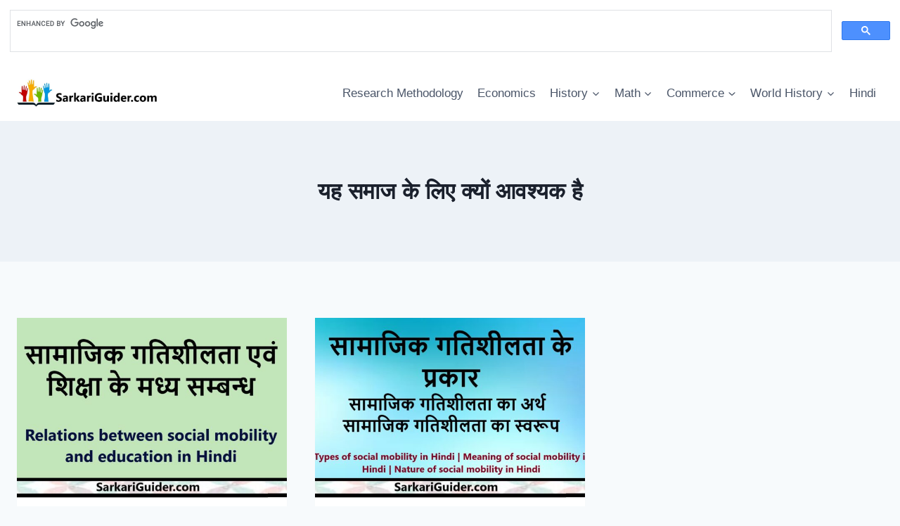

--- FILE ---
content_type: text/html; charset=utf-8
request_url: https://www.google.com/recaptcha/api2/aframe
body_size: 112
content:
<!DOCTYPE HTML><html><head><meta http-equiv="content-type" content="text/html; charset=UTF-8"></head><body><script nonce="r5BKXIyG9psshly26-oE4A">/** Anti-fraud and anti-abuse applications only. See google.com/recaptcha */ try{var clients={'sodar':'https://pagead2.googlesyndication.com/pagead/sodar?'};window.addEventListener("message",function(a){try{if(a.source===window.parent){var b=JSON.parse(a.data);var c=clients[b['id']];if(c){var d=document.createElement('img');d.src=c+b['params']+'&rc='+(localStorage.getItem("rc::a")?sessionStorage.getItem("rc::b"):"");window.document.body.appendChild(d);sessionStorage.setItem("rc::e",parseInt(sessionStorage.getItem("rc::e")||0)+1);localStorage.setItem("rc::h",'1769034257893');}}}catch(b){}});window.parent.postMessage("_grecaptcha_ready", "*");}catch(b){}</script></body></html>